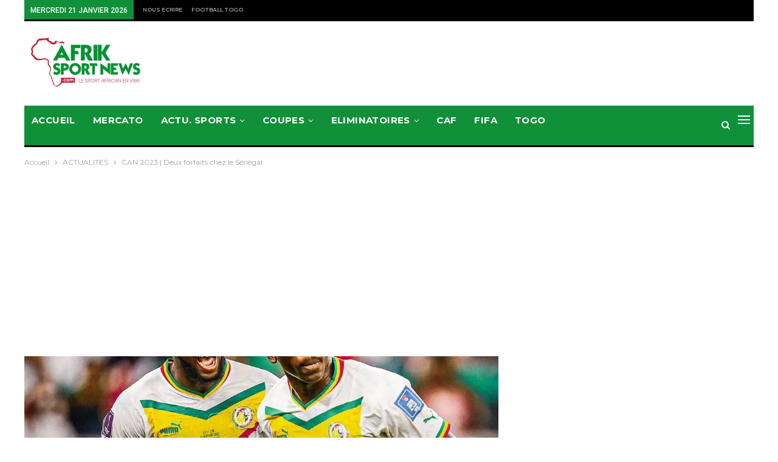

--- FILE ---
content_type: text/html; charset=utf-8
request_url: https://www.google.com/recaptcha/api2/aframe
body_size: 267
content:
<!DOCTYPE HTML><html><head><meta http-equiv="content-type" content="text/html; charset=UTF-8"></head><body><script nonce="lAAGK7OZxqansaIJtOIfEA">/** Anti-fraud and anti-abuse applications only. See google.com/recaptcha */ try{var clients={'sodar':'https://pagead2.googlesyndication.com/pagead/sodar?'};window.addEventListener("message",function(a){try{if(a.source===window.parent){var b=JSON.parse(a.data);var c=clients[b['id']];if(c){var d=document.createElement('img');d.src=c+b['params']+'&rc='+(localStorage.getItem("rc::a")?sessionStorage.getItem("rc::b"):"");window.document.body.appendChild(d);sessionStorage.setItem("rc::e",parseInt(sessionStorage.getItem("rc::e")||0)+1);localStorage.setItem("rc::h",'1768995898255');}}}catch(b){}});window.parent.postMessage("_grecaptcha_ready", "*");}catch(b){}</script></body></html>